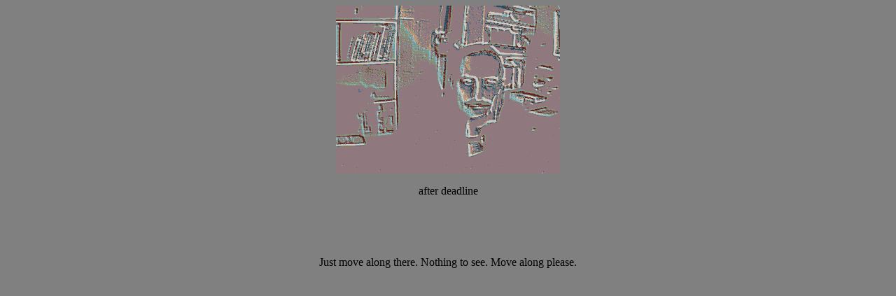

--- FILE ---
content_type: text/html
request_url: https://people.well.com/user/craig1st/
body_size: 959
content:
<!DOCTYPE HTML PUBLIC "-//W3C//DTD HTML 3.2//EN">
<HTML>
<HEAD>
   <TITLE>after deadline</TITLE>
   <META NAME="craig louis" CONTENT="">
   <META NAME="GENERATOR" CONTENT="Hand coded, maaan.">
</HEAD>
<BODY TEXT="#000000" BGCOLOR="#808080" LINK="#0000EE" VLINK="#551A8B" ALINK="#FF0000">

<CENTER><P><IMG SRC="dark.gif" ALT="dark.gif - an image of me brooding" BORDER=0 HEIGHT=240 WIDTH=320></P></CENTER>

<CENTER><P><FONT COLOR="#000000">after deadline</FONT></P></CENTER>

<CENTER><P><FONT COLOR="#808080">a</FONT></P></CENTER>

<CENTER><P><FONT COLOR="#808080">b</FONT></P></CENTER>

<CENTER><p>Just move along there. Nothing to see. Move along please.</p>




<H5 ALIGN=CENTER><FONT COLOR="#808080">a</FONT></H5>

<CENTER><P><FONT COLOR="#808080">b</FONT></P></CENTER>

<CENTER><P><FONT COLOR="#808080">d</FONT></P></CENTER>

<CENTER><P><FONT COLOR="#808080">e</FONT></P></CENTER>

<CENTER><P><FONT COLOR="#808080">f</FONT></P></CENTER>


</BODY>
</HTML>
